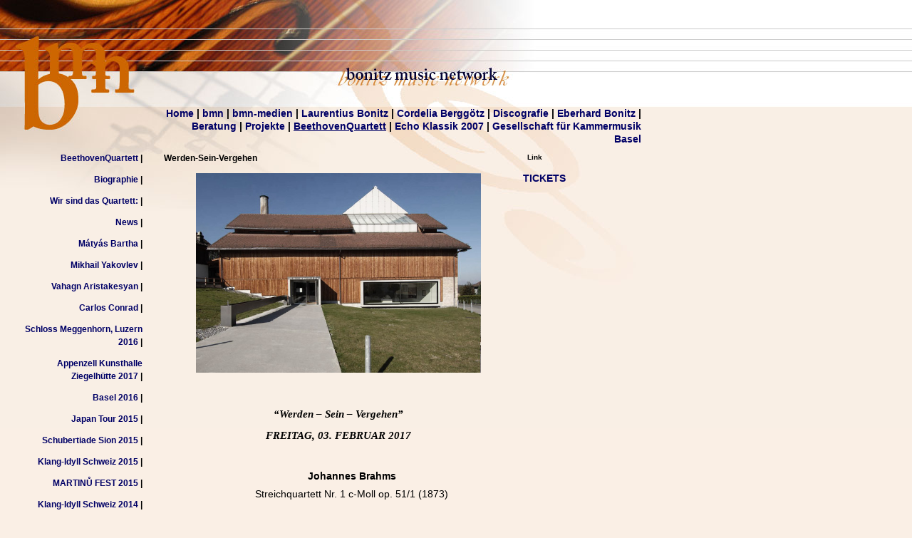

--- FILE ---
content_type: text/css
request_url: http://www.bonitz-music-network.eu/bonitz.css
body_size: 424
content:
body { color: black; background-color: #faefe5; background-image: url(grafik/hg.jpg); background-repeat: repeat-x; }
.service  { font-size: 10px; line-height: 15px; font-family: Arial, Helvetica, Geneva, Swiss, SunSans-Regular }
p, td, div    { font-size: 12px; line-height: 18px; font-family: Arial, Helvetica, Geneva, Swiss, SunSans-Regular; margin-right: 10px; margin-left: 10px }
ul  { font-size: 12px; line-height: 18px; font-family: Arial, Helvetica, Geneva, Swiss, SunSans-Regular; margin-right: 10px }
h1 { font-size: 14px; font-family: Arial, Helvetica, Geneva, Swiss, SunSans-Regular }
a:link   { color: #006; text-decoration: none }
a:visited  { color: black; text-decoration: none }
a:hover  { color: #900 }
a:active { color: red }
.links  { font-size: 11px }
